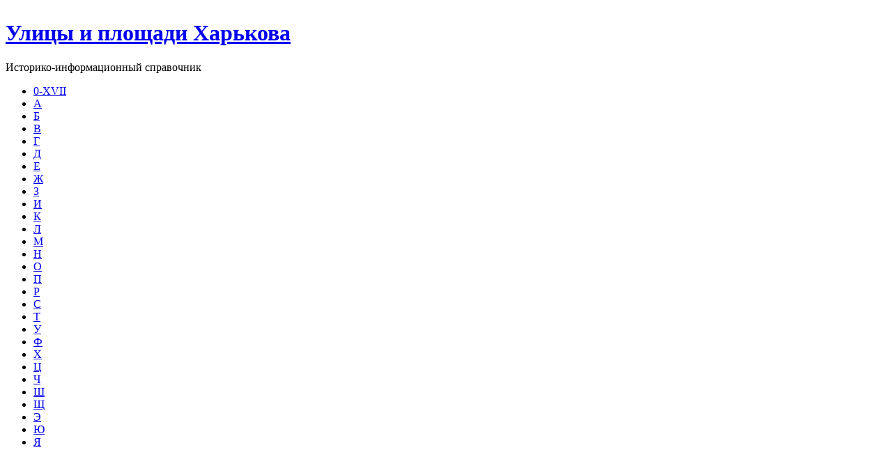

--- FILE ---
content_type: text/html; charset=utf-8
request_url: https://streets-kharkiv.info/uborka-i-likvidatsiya-posledstvii-posle-ocherednogo-prileta
body_size: 5282
content:
<!DOCTYPE html PUBLIC "-//W3C//DTD XHTML 1.0 Strict//EN" "http://www.w3.org/TR/xhtml1/DTD/xhtml1-strict.dtd">
<html xmlns="http://www.w3.org/1999/xhtml" lang="ru" xml:lang="ru">

<head>
  <title>Уборка и ликвидация последствий после очередного прилёта | Улицы и площади Харькова</title>
  <meta http-equiv="Content-Type" content="text/html; charset=utf-8" />
<meta name="copyright" content="Vladimir Vladimirovich Kazhanov" />
<meta name="description" content="Уборка и ликвидация последствий после очередного прилётаУборка и ликвидация последствий после очередного прилёта. Центр Харькова, 2023 г.Автор фото: Василий Голосный" />
<meta name="keywords" content="Харьков после атак. 2022 - 2023,Харьков,улицы,площади,переулки,статьи,фотографии,история,видео,новости" />
<meta name="robots" content="index,follow" />
<meta name="DC.title" content="Уборка и ликвидация последствий после очередного прилёта" />
<link rel="shortcut icon" href="/themes/danger4k/favicon.ico" type="image/x-icon" />
  <style type="text/css" media="all">@import "/modules/cck/content.css";</style>
<style type="text/css" media="all">@import "/modules/node/node.css";</style>
<style type="text/css" media="all">@import "/modules/poll/poll.css";</style>
<style type="text/css" media="all">@import "/modules/system/defaults.css";</style>
<style type="text/css" media="all">@import "/modules/system/system.css";</style>
<style type="text/css" media="all">@import "/modules/tagadelic/tagadelic.css";</style>
<style type="text/css" media="all">@import "/modules/user/user.css";</style>
<style type="text/css" media="all">@import "/modules/cck/fieldgroup.css";</style>
<style type="text/css" media="all">@import "/modules/comment/comment.css";</style>
<style type="text/css" media="all">@import "/themes/danger4k/style.css";</style>
  <script type="text/javascript" src="/misc/jquery.js"></script>
<script type="text/javascript" src="/misc/drupal.js"></script>
<script type="text/javascript" src="/modules/poormanscron/poormanscron.js"></script>
<script type="text/javascript" src="/modules/spamspan/spamspan.compressed.js"></script>
<script type="text/javascript">Drupal.extend({ settings: { "cron": { "basePath": "/poormanscron", "runNext": 1766697942 }, "spamspan": { "m": "spamspan", "u": "u", "d": "d", "t": "t" } } });</script>
  <script type="text/javascript"> </script>
  <meta name="yandex-verification" content="9a5cdb85d4bda829" />
  <script async src="https://pagead2.googlesyndication.com/pagead/js/adsbygoogle.js?client=ca-pub-8666573164400179"
     crossorigin="anonymous"></script>
  </head>

<body id="second">
 
 <table border="0" cellpadding="0" cellspacing="0" id="header">
<tr>
	<td valign="top" >
	<div id="page" class="one-sidebar two-sidebars">
  
    <div id="header">
    
      <div id="logo-title">
       
                
                  <h1 id='site-name'>
            <a href="/" title="Главная">
              Улицы и площади Харькова            </a>
          </h1>
                
         
          <div id='site-slogan'>
            Историко-информационный справочник          </div>
                
      </div>	
	  </div>
	  </div>
  </td>

    <td id="menu"> 
      <div class="menu withprimary ">          
                </div>
     </td>
	 </tr>
<tr>
     <td colspan="2">      	
</td>
</tr>
</table>	
    
	                  <div id="primarylinks" class="clear-block">
              <ul class="links-menu">
<li><a href="/ulitsy-kharkova-nazvaniya-kotorykh-nachinayutsya-tsiframi" title="Улицы Харькова названия которых начинаются цифрами">0-XVII</a></li>
<li><a href="/ulitsy-kharkova-na-bukvu-a" title="Улицы Харькова на букву &quot;А&quot;">А</a></li>
<li><a href="/ulitsy-kharkova-na-bukvu-b" title="Улицы Харькова на букву &quot;Б&quot;">Б</a></li>
<li><a href="/ulitsy-kharkova-na-bukvu-v" title="Улицы Харькова на букву &quot;В&quot;">В</a></li>
<li><a href="/ulitsy-kharkova-na-bukvu-g" title="Улицы Харькова на букву &quot;Г&quot;">Г</a></li>
<li><a href="/ulitsy-kharkova-na-bukvu-d" title="Улицы Харькова на букву &quot;Д&quot;">Д</a></li>
<li><a href="/ulitsy-kharkova-na-bukvu-e" title="Улицы Харькова на букву &quot;Е&quot;">Е</a></li>
<li><a href="/ulitsy-kharkova-na-bukvu-zh" title="Улицы Харькова на букву &quot;Ж&quot;">Ж</a></li>
<li><a href="/ulitsy-kharkova-na-bukvu-z" title="Улицы Харькова на букву &quot;З&quot;">З</a></li>
<li><a href="/ulitsy-kharkova-na-bukvu-i" title="Улицы Харькова на букву &quot;И&quot;">И</a></li>
<li><a href="/ulitsy-kharkova-na-bukvu-k" title="Улицы Харькова на букву &quot;К&quot;">К</a></li>
<li><a href="/spisok-ulits-na-bukvu-l" title="Список улиц на букву &quot;Л&quot;">Л</a></li>
<li><a href="/spisok-ulits-na-bukvu-m" title="Список улиц на букву &quot;М&quot;">М</a></li>
<li><a href="/spisok-ulits-na-bukvu-n" title="Список улиц на букву &quot;Н&quot;">Н</a></li>
<li><a href="/spisok-ulits-na-bukvu-o" title="Список улиц на букву &quot;О&quot;">О</a></li>
<li><a href="/spisok-ulits-na-bukvu-p" title="Список улиц на букву &quot;П&quot;">П</a></li>
<li><a href="/spisok-ulits-na-bukvu-r" title="Список улиц на букву &quot;Р&quot;">Р</a></li>
<li><a href="/spisok-ulits-na-bukvu-s" title="Список улиц на букву &quot;С&quot;">С</a></li>
<li><a href="/spisok-ulits-na-bukvu-t" title="Список улиц на букву &quot;Т&quot;">Т</a></li>
<li><a href="/spisok-ulits-na-bukvu-u" title="Список улиц на букву &quot;У&quot;">У</a></li>
<li><a href="/spisok-ulits-na-bukvu-f" title="Список улиц на букву &quot;Ф&quot;">Ф</a></li>
<li><a href="/ulitsy-kharkova-na-bukvu-kh" title="Улицы Харькова на букву &quot;Х&quot;">Х</a></li>
<li><a href="/ulitsy-kharkova-na-bukvu-ts" title="Улицы Харькова на букву &quot;Ц&quot;">Ц</a></li>
<li><a href="/ulitsy-kharkova-na-bukvu-ch" title="Улицы Харькова на букву &quot;Ч&quot;">Ч</a></li>
<li><a href="/ulitsy-kharkova-na-bukvu-sh" title="Улицы Харькова на букву &quot;Ш&quot;">Ш</a></li>
<li><a href="/ulitsy-kharkova-na-bukvu-shch" title="Улицы Харькова на букву &quot;Щ&quot;">Щ</a></li>
<li><a href="/ulitsy-kharkova-na-bukvu-e-0" title="Улицы Харькова на букву &quot;Э&quot;">Э</a></li>
<li><a href="/ulitsy-kharkova-na-bukvu-yu" title="Улицы Харькова на букву &quot;Ю&quot;">Ю</a></li>
<li><a href="/ulitsy-kharkova-na-bukvu-ya" title="Улицы Харькова на букву &quot;Я&quot;">Я</a></li>
</ul>            </div>
          
	<table border="0" cellpadding="0" cellspacing="0" id="container">
  	<tr valign="top">
	<div id="container" class="withleftwithright clear-block">

              <td id="sidebar-left" class="sidebar" valign="top">
               
          <div class="block block-user" id="block-user-1">
  <div class="blockinner">

    <h4 class="title"> Навигация </h4>
    <div class="content">
      
<ul class="menu">
<li class="leaf"><a href="/category/stati/video" title="Видеоклипы, видеосюжеты и пр.">Видео</a></li>
<li class="leaf"><a href="/category/galerei-izobrazhenii/foto-kharkova" title="Фото улиц, памятников архитектуры и др.">Фотографии</a></li>
<li class="leaf"><a href="/istoriya-kharkova" title="История Харькова">История Харькова</a></li>
<li class="leaf"><a href="/category/stati/stati">Статьи о Харькове</a></li>
<li class="leaf"><a href="/karty-goroda-kharkova" title="Карты Харькова">Карты города</a></li>
<li class="leaf"><a href="/obshchaya-informatsiya-o-ulitsakh">Общая инф. о улицах</a></li>
<li class="leaf"><a href="/problemy-goroda-kharkova-stati-obsuzhdeniya-fotografii" title="Проблемы города Харькова. Статьи, обсуждения, фотографии">Проблемы города</a></li>
<li class="leaf"><a href="/aerofotosnimki-kharkova" title="Харьков с высоты">Аэрофотоснимки</a></li>
<li class="leaf"><a href="/tochnyi-prognoz-pogody-dlya-kharkova" title="Сводки от разных метеослужб">Прогноз погоды</a></li>
<li class="leaf"><a href="/oboi-dlya-rabochego-stola-kharkov-wallpapers" title="Обои для рабочего стола">Обои</a></li>
<li class="leaf"><a href="/poll" title="Принимайте участие в голосованиях!">Опросы</a></li>
<li class="leaf"><a href="/saity" title="Интересные сайты о Харькове и не только">Ссылки</a></li>
<li class="leaf"><a href="/svyaz-s-administratsiei-saita" title="Связь с администратором сайта и гостевая книга">Гостевая, Контакты</a></li>
<li class="leaf"><a href="/rasskazhite-ob-ulitse" title="Вы можете помочь развитию сайта, поделившись интересной информацией или воспоминаниями.">Расскажите об улице!</a></li>
<li class="leaf"><a href="/avtorskie-prava-i-administrirovanie-saita" title="Авторские права и администрирование сайта">Авторские права</a></li>
<li class="leaf"><a href="/blagodarnosti">Благодарности</a></li>
<li class="leaf"><a href="/novosti-s-ulits">Новости (до 09.2012)</a></li>

</ul>
    </div>
    
  </div>
</div>
<div class="block block-block" id="block-block-4">
  <div class="blockinner">

    <h4 class="title"> Обновления и публикации </h4>
    <div class="content">
      <p style="text-align: left;">.<br /><a href="https://streets-kharkiv.info/v-kharkove-pereimenovano-26-ulits-i-ubrali-ploshchad">Переименования</a> <br />ул. <a href="/melnikova">Куликовская</a> <br /><a href="/vechernii-kharkov-rodnoi-gorod-video-progulka">Вечерний город</a> <br /><a href="/gorod-kharkov-video-progulka-universitetskaya-gorka-i-nachalo-poltavskogo">Видео прогулка</a> <br />въезд <a href="/vezd-volnovashskii">Волновашский</a> <br />ул. <a href="/ul-moskovskaya">Ирпеньская</a> <br />ул. <a href="/ul-kozatskoi-slavy">Козацкой Славы</a><br />ул. <a href="/ul-kabardinskaya">Лесной Песни</a> <br /><a href="/pereulok-bryanskii">ул. Холодноярская</a> <br /><a href="/kharkov-video-progulka-po-tsentru-v-zimnii-vecher-pered-novogodnimi-prazdnikami">Харьков - видео прогулка</a> <br /><a href="/v-kharkove-na-marshruty-vyshli-cheshskie-tramvai-a-v-oblasti-blagodarya-pomoshchi-chekhii-poyavilas-">Трамваи из Чехии</a> <br /><a href="/category/galerei-izobrazhenii/krasota-arkhitektury-kharkova">Фото Харькова</a> <br /><a href="/v-noch-s-20-na-21-sentyabrya-rossiiskaya-armiya-obstrelyala-zhilye-doma-v-kharkove">Холодногорский район</a> <br /><a href="/zvezdnoe-nebo-nad-kharkovom-2022-g">Звёздное небо над городом</a> <br /><a href="/razvlekatelnyi-tsentr-poluchil-silnye-povrezhdeniya">Развлекательный центр</a></p>
<p style="text-align: left;"> </p>
    </div>
    
  </div>
</div>
        </td>
        
	  

<td valign="top">
	  <div id="main-wrapper">	  
      <div id="main" class="clear-block">
        <div class="breadcrumb"><a href="/">Главная</a> » <a href="/image">Галереи изображений</a> » <a href="/category/galerei-izobrazhenii/foto-kharkova">Фото Харькова</a> » <a href="/category/galerei-izobrazhenii/foto-kharkova/kharkov-posle-ataki-rossiiskikh-voisk-2022-god">Харьков после атак. 2022 - 2023</a></div>                        <h1 class="title">Уборка и ликвидация последствий после очередного прилёта</h1>                                ﻿<div class="node" id="node-3553">
  
    
  
    <div class="meta with-taxonomy">
  
          <div class="submitted">Опубликовано 6th июля, 2023</div> 
        
     
      <div class="taxonomy"><ul class="links inline"><li class="first last taxonomy_term_11"><a href="/category/galerei-izobrazhenii/foto-kharkova/kharkov-posle-ataki-rossiiskikh-voisk-2022-god" rel="tag" title="Город Харьков. Результаты обстрелов и атак.
Kharkiv (Kharkov) - Ukraine" class="taxonomy_term_11">Харьков после атак. 2022 - 2023</a></li>
</ul></div>
        
  </div>
    
  <div class="content">
    <img src="https://streets-kharkiv.info/files/img2/kharkiv-2023-ulitsa.preview.jpg" alt="Уборка и ликвидация последствий после очередного прилёта" title="Уборка и ликвидация последствий после очередного прилёта"  class="image image-preview " width="700" height="467" /><p>Уборка и ликвидация последствий после очередного прилёта. Центр Харькова, 2023 г.<br />Автор фото: Василий Голосный</p>
  </div>
  
      <div class="links">
      <ul class="links inline"><li class="first comment_add"><a href="/comment/reply/3553#comment-form" title="Поделитесь мыслями и мнениями об этом материале." class="comment_add">Комментировать</a></li>
<li class="image_size__original"><a href="/uborka-i-likvidatsiya-posledstvii-posle-ocherednogo-prileta?size=_original" class="image_size__original active">Original</a></li>
<li class="last image_size_thumbnail"><a href="/uborka-i-likvidatsiya-posledstvii-posle-ocherednogo-prileta?size=thumbnail" class="image_size_thumbnail active">Миниатюра</a></li>
</ul>    </div>
    
</div>
<div id="comments"></div>								  
      </div>
      </div>
  </td>     


              <td id="sidebar-right" class="sidebar" valign="top">
          <div class="block block-block" id="block-block-27">
  <div class="blockinner">

    
    <div class="content">
      <p><a href="https://www.bodo.ua/ua/kharkov/go/zoriane-nebo-cherez-teleskop-2-15-hod-104875/" target="_blank"><img src="https://streets-kharkiv.info/files/img2/bodo-160-kharkiv.jpg" title="телескоп в Харкові" alt="телескоп в Харкові" /><br />
Дивовижне небо через телескоп в Харкові</a></p>
<p><mce:script async="" src="//pagead2.googlesyndication.com/pagead/js/adsbygoogle.js" mce_src="https://pagead2.googlesyndication.com/pagead/js/adsbygoogle.js"></mce:script><br />
<!-- 222 --><br />
<ins class="adsbygoogle" style="display:block" mce_style="display:block" data-ad-client="ca-pub-8666573164400179" data-ad-slot="9601139048" data-ad-format="auto"></ins><br />
<mce:script type="text/javascript"><!--<br />
(adsbygoogle = window.adsbygoogle || []).push({});<br />
// --></mce:script></p>
    </div>
    
  </div>
</div>
        </td>
      
	</div> </tr>
</table>
    <div id="footer">
      
<div class="block block-block" id="block-block-3">
  <div class="blockinner">

    
    <div class="content">
      <p style="text-align: center;"><span style="font-size: small;">При использовании материалов сайта (<a href="/pravila-ispolzovaniya-materialov-saita-ulitsa-kharkova">правила</a>), активная гиперссылка на сайт обязательна!</span><span style="font-size: small;"> </span>© 2009-2023</p>
<script type="text/javascript"><!--
var MGCD = new Date();
document.write('<scr'
+'ipt type="text/javascript"'
+' src="http://jsc.dt00.net/s/t/streets-kharkiv.info.2876.js?t='
+MGCD.getYear()
+MGCD.getMonth()
+MGCD.getDate()
+MGCD.getHours()
+'" charset="utf-8"></scr'+'ipt>');
// --></script>
</p>    </div>
    
  </div>
</div>
    </div>
	<div class="copy">
		
	</div>
    
        
  </div>

</body>
</html>


--- FILE ---
content_type: text/html; charset=utf-8
request_url: https://www.google.com/recaptcha/api2/aframe
body_size: 260
content:
<!DOCTYPE HTML><html><head><meta http-equiv="content-type" content="text/html; charset=UTF-8"></head><body><script nonce="XLLR5yCkeVq5guMJj49Hdw">/** Anti-fraud and anti-abuse applications only. See google.com/recaptcha */ try{var clients={'sodar':'https://pagead2.googlesyndication.com/pagead/sodar?'};window.addEventListener("message",function(a){try{if(a.source===window.parent){var b=JSON.parse(a.data);var c=clients[b['id']];if(c){var d=document.createElement('img');d.src=c+b['params']+'&rc='+(localStorage.getItem("rc::a")?sessionStorage.getItem("rc::b"):"");window.document.body.appendChild(d);sessionStorage.setItem("rc::e",parseInt(sessionStorage.getItem("rc::e")||0)+1);localStorage.setItem("rc::h",'1766654157863');}}}catch(b){}});window.parent.postMessage("_grecaptcha_ready", "*");}catch(b){}</script></body></html>